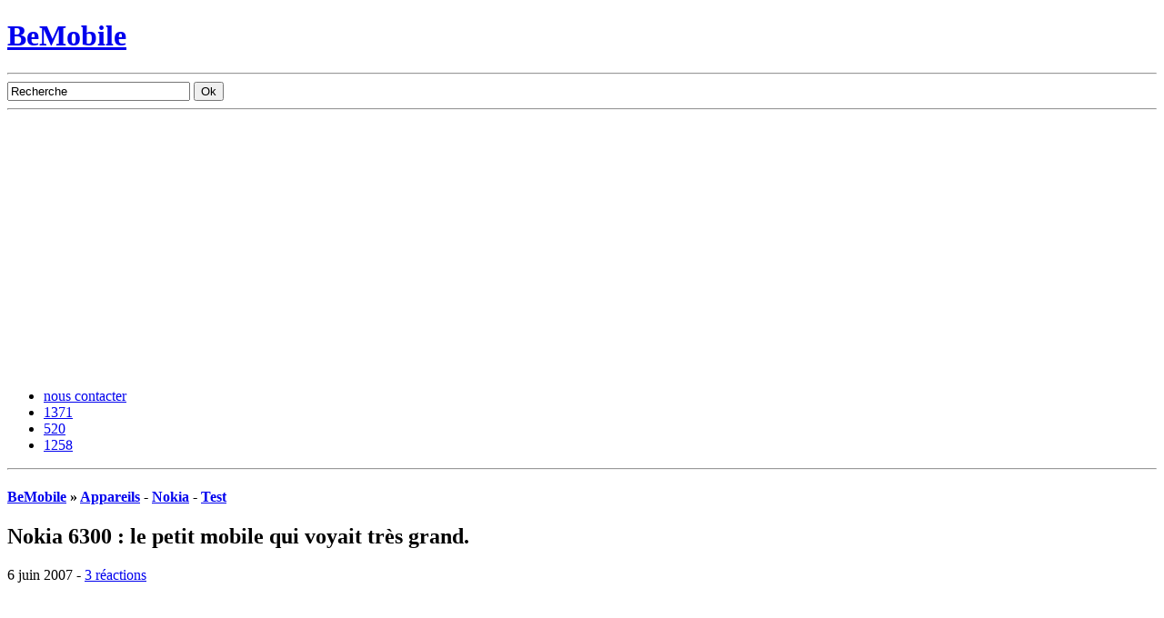

--- FILE ---
content_type: text/html; charset=utf-8
request_url: https://www.google.com/recaptcha/api2/aframe
body_size: 266
content:
<!DOCTYPE HTML><html><head><meta http-equiv="content-type" content="text/html; charset=UTF-8"></head><body><script nonce="AmvDDy3gJIv_Keo2l3Ynpg">/** Anti-fraud and anti-abuse applications only. See google.com/recaptcha */ try{var clients={'sodar':'https://pagead2.googlesyndication.com/pagead/sodar?'};window.addEventListener("message",function(a){try{if(a.source===window.parent){var b=JSON.parse(a.data);var c=clients[b['id']];if(c){var d=document.createElement('img');d.src=c+b['params']+'&rc='+(localStorage.getItem("rc::a")?sessionStorage.getItem("rc::b"):"");window.document.body.appendChild(d);sessionStorage.setItem("rc::e",parseInt(sessionStorage.getItem("rc::e")||0)+1);localStorage.setItem("rc::h",'1768946160164');}}}catch(b){}});window.parent.postMessage("_grecaptcha_ready", "*");}catch(b){}</script></body></html>